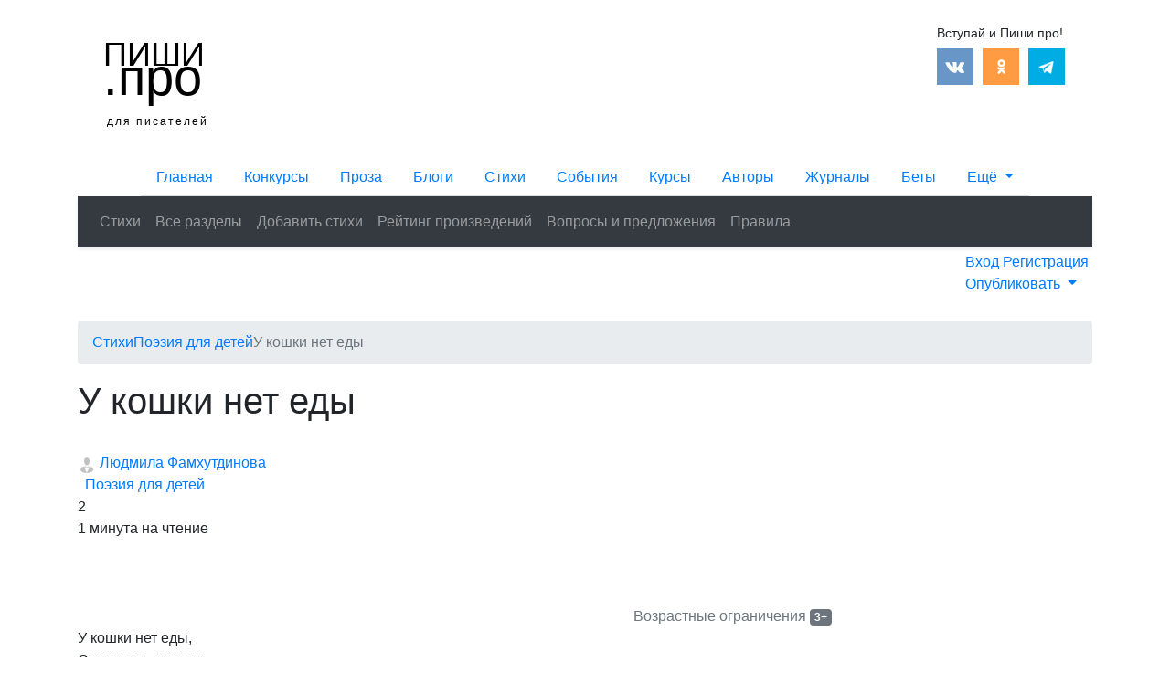

--- FILE ---
content_type: text/html; charset=UTF-8
request_url: https://stihi.pishi.pro/poeziya-dlya-detej/67766/
body_size: 10812
content:
<!DOCTYPE html>
<html lang="ru">
	<head>
	    <meta charset="UTF-8">
<meta http-equiv="X-UA-Compatible" content="IE=edge">
<meta name="viewport" content="width=device-width, initial-scale=1">


<meta name='description' content="Свидетельство о публикации PSBN: 67766. У кошки нет еды,
Сидит она скучает.
Пойдёт, попьёт воды,
Представив кружку чая.

Никто не наложил
Ей супчика мясного,
Остались по краям
Лишь крошки от второго.

Грустит и смотрит вдаль,
Пройдёт по кругу к чашке.
Нет ничего, как жаль!
Но кошка верит в сказки.

Всё ждёт: вот, вот, сейчас
Появится кусочек…
Вот так проходит час,
И вно..">
<meta name="author" content="">
<base href="https://stihi.pishi.pro/" >
<meta name="keywords" content="<br>
<b>Notice</b>:  Undefined index: meta_keywords in <b>/var/www/pishi.pro/www/core/cache/default/pdotools/file/_head.tpl.ab698660.19.php</b> on line <b>20</b><br>
">

<meta property="og:locale" content="ru_RU">
<meta property="og:type" content="website">
<meta property="og:title" content='У кошки нет еды - Людмила Фамхутдинова (PSBN: 67766) | Стихи на Пиши.про'>
<meta property="og:description" content='Свидетельство о публикации PSBN: 67766. У кошки нет еды,
Сидит она скучает.
Пойдёт, попьёт воды,
Представив кружку чая.

Никто не наложил
Ей супчика мясного,
Остались по краям
Лишь крошки от второго.

Грустит и смотрит вдаль,
Пройдёт по кругу к чашке.
Нет ничего, как жаль!
Но кошка верит в сказки.

Всё ждёт: вот, вот, сейчас
Появится кусочек…
Вот так проходит час,
И вно..'>
<meta property="og:url" content="poeziya-dlya-detej/67766/">
<meta property="og:site_name" content="Cайт для писателей Пиши.про">

<link rel="image_src" href="https://pishi.pro/assets/images/7aD8crZ6oCk.jpg" >
<meta property="og:image" content="https://pishi.pro/assets/images/7aD8crZ6oCk.jpg" >

<meta name="twitter:card" content="summary">
<meta name="twitter:title" content='У кошки нет еды - Людмила Фамхутдинова (PSBN: 67766) | Стихи на Пиши.про'>
<meta name="twitter:description" content='Свидетельство о публикации PSBN: 67766. У кошки нет еды,
Сидит она скучает.
Пойдёт, попьёт воды,
Представив кружку чая.

Никто не наложил
Ей супчика мясного,
Остались по краям
Лишь крошки от второго.

Грустит и смотрит вдаль,
Пройдёт по кругу к чашке.
Нет ничего, как жаль!
Но кошка верит в сказки.

Всё ждёт: вот, вот, сейчас
Появится кусочек…
Вот так проходит час,
И вно..'>

<title>У кошки нет еды - Людмила Фамхутдинова (PSBN: 67766) | Стихи на Пиши.про</title>

<link rel="icon" href="https://pishi.pro/favicon.ico" type="image/x-icon">




<link rel="stylesheet" href="https://pishi.pro/assets/css/head.css"  >







<!-- Yandex.RTB -->
<script>window.yaContextCb=window.yaContextCb||[]</script>
<script src="https://yandex.ru/ads/system/context.js" async></script>





<!--[if lt IE 9]>
      <script src="https://oss.maxcdn.com/libs/html5shiv/3.7.0/html5shiv.js"></script>
      <script src="https://oss.maxcdn.com/libs/respond.js/1.4.2/respond.min.js"></script>
    <![endif]-->
<!-- You can add theme from bootswatch.com: just add it into &cssSources=``.
For example: assets/components/themebootstrap/css/cerulean/bootstrap-theme.min.css-->
<!-- HTML5 shim and Respond.js IE8 support of HTML5 elements and media queries -->
<!--[if lt IE 9]>
<script src="https://oss.maxcdn.com/libs/html5shiv/3.7.0/html5shiv.js"></script>
<script src="https://oss.maxcdn.com/libs/respond.js/1.3.0/respond.min.js"></script>
<![endif]-->



<!-- Google tag (gtag.js) -->
<script async src="https://www.googletagmanager.com/gtag/js?id=G-9HM1VQEKNC"></script>
<script>
  window.dataLayer = window.dataLayer || [];
  function gtag(){
      dataLayer.push(arguments)
      ;}
  gtag('js', new Date());

  gtag('config', 'G-9HM1VQEKNC');
</script>

<script src="https://pishi.pro/js/jquery-3.3.1.min.js"></script>

<link rel="stylesheet" href="https://stackpath.bootstrapcdn.com/bootstrap/4.3.1/css/bootstrap.min.css" integrity="sha384-ggOyR0iXCbMQv3Xipma34MD+dH/1fQ784/j6cY/iJTQUOhcWr7x9JvoRxT2MZw1T" crossorigin="anonymous">
<link rel="stylesheet" href="/assets/cache_styles/styles_d47bf47cfe.min.css?v=d47bf4">

	<script >if (typeof TicketsConfig == "undefined")  {TicketsConfig={"ctx":"stihi","jsUrl":"\/assets\/components\/tickets\/js\/web\/","cssUrl":"\/assets\/components\/tickets\/css\/web\/","actionUrl":"\/assets\/components\/tickets\/action.php","close_all_message":"\u0437\u0430\u043a\u0440\u044b\u0442\u044c \u0432\u0441\u0435","tpanel":0,"enable_editor":1};} else {MergeConfig={"ctx":"stihi","jsUrl":"\/assets\/components\/tickets\/js\/web\/","cssUrl":"\/assets\/components\/tickets\/css\/web\/","actionUrl":"\/assets\/components\/tickets\/action.php","close_all_message":"\u0437\u0430\u043a\u0440\u044b\u0442\u044c \u0432\u0441\u0435","tpanel":0,"enable_editor":1}; for (var attrname in MergeConfig) { TicketsConfig[attrname] = MergeConfig[attrname]; }}</script>
<script >TicketsConfig.editor={ticket: {onTab: {keepDefault:false, replaceWith:"	"}
		,markupSet: [
{name:"Paragraph", className: "btn-paragraph", key:"P", openWith:"<p>", closeWith:"</p>" }
			,{name:"Bold", className: "btn-bold", key:"B", openWith:"<b>", closeWith:"</b>" }
			,{name:"Italic", className: "btn-italic", key:"I", openWith:"<i>", closeWith:"</i>"  }
			,{name:"Underline", className: "btn-underline", key:"U", openWith:"<u>", closeWith:"</u>" }
			,{name:"Stroke through", className: "btn-stroke", key:"S", openWith:"<s>", closeWith:"</s>" }
			,{separator:"---------------" }
			,{name:"Bulleted List", className: "btn-bulleted", openWith:"	<li>", closeWith:"</li>", multiline:true, openBlockWith:"<ul>\n", closeBlockWith:"\n</ul>"}
			,{name:"Numeric List", className: "btn-numeric", openWith:"	<li>", closeWith:"</li>", multiline:true, openBlockWith:"<ol>\n", closeBlockWith:"\n</ol>"}
			,{separator:"---------------" }
			,{name:"Quote", className: "btn-quote", openWith:"<blockquote>", closeWith:"</blockquote>"}
			,{separator:"---------------" }
			,{name:"Cut", className: "btn-cut", openWith:"<cut>", closeWith:"</cut>" }
		]},comment: {onTab: {keepDefault:false, replaceWith:"	"}
		,markupSet: [
			{name:"Bold", className: "btn-bold", key:"B", openWith:"<b>", closeWith:"</b>" }
			,{name:"Italic", className: "btn-italic", key:"I", openWith:"<i>", closeWith:"</i>"  }
			,{name:"Underline", className: "btn-underline", key:"U", openWith:"<u>", closeWith:"</u>" }
			,{name:"Stroke through", className: "btn-stroke", key:"S", openWith:"<s>", closeWith:"</s>" }
			,{separator:"---------------" }
			,{name:"Quote", className: "btn-quote", openWith:"<blockquote>", closeWith:"</blockquote>"}
		]}};</script>
<link rel="stylesheet" href="/assets/components/tickets/js/web/editor/editor.css" >
<link rel="stylesheet" href="/assets/components/tickets/css/web/default.css" >
<link rel="canonical" href="https://stihi.pishi.pro/poeziya-dlya-detej/67766/">
<link rel="next" href="https://stihi.pishi.pro/poeziya-dlya-detej/67766/?pubPage=2">
<script >TicketsConfig.formBefore = 0;TicketsConfig.thread_depth = 0;</script>
</head>
	<body>
	<div class="container">
	        <!-- Yandex.Metrika counter -->
<script>
    (function (d, w, c) {
        (w[c] = w[c] || []).push(function() {
            try {
                w.yaCounter24523256 = new Ya.Metrika({
                    id:24523256,
                    clickmap:true,
                    trackLinks:true,
                    accurateTrackBounce:true
                });
            } catch(e) { }
        });

        var n = d.getElementsByTagName("script")[0],
            x = "https://mc.yandex.ru/metrika/watch.js",
            s = d.createElement("script"),
            f = function () { n.parentNode.insertBefore(s, n); };
        for (var i = 0; i < document.scripts.length; i++) {
            if (document.scripts[i].src === x) { return; }
        }
        s.type = "text/javascript";
        s.async = true;
        s.src = x;

        if (w.opera == "[object Opera]") {
            d.addEventListener("DOMContentLoaded", f, false);
        } else { f(); }
    })(document, window, "yandex_metrika_callbacks");
</script>

<noscript><div><img src="https://mc.yandex.ru/watch/24523256" style="position:absolute; left:-9999px;" alt="" ></div></noscript>

<!-- /Yandex.Metrika counter -->

<!-- Yandex.RTB R-A-257762-39 -->

<script>
window.yaContextCb.push(()=>{
	Ya.Context.AdvManager.render({
		"blockId": "R-A-257762-39",
		"type": "fullscreen",
		"platform": "touch"
	})
})
</script>




<header class="row no-gutters">
        <div class="col-lg-2 col-xl-2 col-md-2 col-sm-3 col-5 logo-col">
                    <a href="https://pishi.pro/" class="logo-pro" rel="nofollow">
                <span class="first-s">Пиши</span>
                <span class="p-pro">.про</span>
                <span class="second-s">для писателей</span>
            </a>
            </div>
    <div class="col-lg-7 col-xl-7 col-md-7 col-sm-7 col-7 att-col">
    </div>
    <div class="col-lg-3 col-xl-3 col-md-3 col-sm-3 col-0 social-col">
        <!--noindex-->
        <ul class="header-social-ul">
            <li class="header-social-first">Вступай и Пиши.про!</li>
            <li>
                <a href="https://vk.com/pishi_pro" title="Присоединяйтесь к нам вКонтакте!" target="_blank" rel="nofollow">
                    <img alt="Мы вКонтакте" src="/assets/images/icn/cvk-min.png" >
                </a>
            </li>
            
            
            <li>
                <a href="https://www.odnoklassniki.ru/group/52187005321407" title="Присоединяйтесь к нам в Одноклассниках!" target="_blank" rel="nofollow">
                    <img alt="Мы в Одноклассниках" src="/assets/images/icn/codn-min.png" >
                </a>
            </li>
            <li>
                <a href="https://t.me/pishipro" title="Присоединяйтесь к нам в Telegram!" target="_blank" rel="nofollow">
                    <img alt="Мы в Telegram" src="/assets/images/icn/telegram.png" >
                </a>
            </li>
        </ul>
        <!--/noindex-->
    </div>  
    </header>	        <div class="row justify-content-center">
    <ul class="nav nav-tabs header-navbar-tabs stihi-navbar-tabs">
     <li class="nav-item d-none d-lg-block">
                    <a href="https://pishi.pro/" title="Перейти на главную Пиши.про" class="nav-link web-tab-item"><i class="fas fa-pencil-alt"></i> Главная</a>
            </li>
     <li class="nav-item">
         <a href="https://konkursy.pishi.pro/" title="Литературные конкурсы" class="nav-link konkurs-tab-item"><i class="fa fa-trophy d-none d-sm-inline" aria-hidden="true"></i> Конкурсы</a>
    </li>
     <li class="nav-item">
         <a href="https://proza.pishi.pro/" title="Публикуйте прозу" class="nav-link proza-tab-item"><i class="fas fa-book-open d-none d-sm-inline"></i> Проза</a>
    </li>
     <li class="nav-item d-none d-sm-block">
         <a href="https://blog.pishi.pro/" title="Публикуйте в блоги" class="nav-link blog-tab-item"><i class="far fa-comments"></i> Блоги</a>
    </li>
     <li class="nav-item">
         <a href="https://stihi.pishi.pro/" title="Публикуйте стихи" class="nav-link stihi-tab-item"><i class="fas fa-feather d-none d-sm-inline"></i> Стихи</a>
    </li>
    <li class="nav-item d-none d-md-block">
         <a href="https://event.pishi.pro/" title="Встречи и события для писателей" class="nav-link event-tab-item"><i class="far fa-calendar-alt"></i> События</a>
    </li>
    <li class="nav-item d-none d-md-block">
        <a href="https://litkursy.pishi.pro/" title="Литературные курсы для писателей" class="nav-link litkursy-tab-item"><i class="fa fa-graduation-cap" aria-hidden="true"></i> Курсы</a>
    </li>
    <li class="nav-item d-none d-lg-block">
         <a href="https://authors.pishi.pro/" title="Страницы авторов" class="nav-link author-tab-item"><i class="fa fa-users" aria-hidden="true"></i> Авторы</a>
    </li>
    <li class="nav-item d-none d-xl-block">
         <a href="https://mag.pishi.pro/" title="Литературные журналы" class="nav-link mag-tab-item"><i class="fa fa-book" aria-hidden="true"></i> Журналы</a>
    </li>
    <li class="nav-item d-none d-xl-block">
         <a href="https://beta.pishi.pro/" title="Бета-ридеры и редакторы" class=" nav-link beta-tab-item"><i class="fa fa-magic" aria-hidden="true"></i> Беты</a>
    </li>
    <li class="nav-item dropdown">
        <a class="dropdown-toggle nav-link" href="#" role="button" id="dropdownMenuLink" data-toggle="dropdown" aria-haspopup="true" aria-expanded="false">
            <span class="">Ещё</span>
        </a>
        <div class="dropdown-menu dropdown-menu-right" aria-labelledby="dropdownMenuLink">
            <a href="https://pishi.pro/" title="Сайт для писателей Пиши.про" class="dropdown-item  d-lg-none">
                <i class="far fa-comments"></i> Главная
            </a>
            <a href="https://blog.pishi.pro/" title="Блоги писателей на Пиши.про" class="dropdown-item  d-sm-none">
                <i class="far fa-comments"></i> Блоги
            </a>
            <a href="https://event.pishi.pro/" title="Встречи и события для писателей" class="dropdown-item  d-md-none">
                <i class="far fa-calendar-alt"></i> События
            </a>
            
            <a href="https://mag.pishi.pro/" title="Литературные журналы" class="dropdown-item  d-xl-none">
                <i class="fa fa-book" aria-hidden="true"></i> Журналы
            </a>
            <a href="https://beta.pishi.pro/" title="Бета-ридеры и редакторы" class="dropdown-item  d-xl-none">
                <i class="fa fa-magic" aria-hidden="true"></i> Бета-ридеры
            </a>
            <a href="https://litkursy.pishi.pro/" title="Литературные курсы для писателей" class="dropdown-item d-md-none ">
                <i class="fa fa-graduation-cap" aria-hidden="true"></i> Курсы
            </a>
            <a href="https://authors.pishi.pro/" title="Страницы авторов" class="dropdown-item  d-lg-none">
                <i class="fa fa-users" aria-hidden="true"></i> Авторы
            </a>
            <a href="https://publish.pishi.pro/" title="Издательства" class="dropdown-item ">
                <i class="fa fa-briefcase" aria-hidden="true"></i> Издательства
            </a>
        </div>
    </li>
</ul>
</div>

<nav class="navbar header-navbar-main navbar-stihi navbar-expand-lg navbar-dark bg-dark shadow-sm">
                    <a href="/" title="Перейти на главную проекта" class="d-lg-none navbar-mobile-link">Стихи.Пиши.про</a>
            
  <button class="navbar-toggler" type="button" data-toggle="collapse" data-target="#navbarSupportedContent" aria-controls="navbarSupportedContent" aria-expanded="false" aria-label="Toggle navigation">
    <span class="navbar-toggler-icon-custom">
        <i class="fas fa-bars"></i>
    </span>
  </button>

  <div class="collapse navbar-collapse" id="navbarSupportedContent">
    <ul class="navbar-nav">
		<li  class="nav-item first">
    <a class="nav-link " href="/" title="Поэзия [ 2026 ] - портал современной поэзии на Пиши.про">Стихи</a>
</li><li  class="nav-item">
    <a class="nav-link " href="vse-stihi-po-razdelam/" title="Все стихи по разделам">Все разделы</a>
</li><li  class="nav-item">
    <a class="nav-link " href="form/" title="Добавить произведение на Стихи.Пиши.про">Добавить стихи</a>
</li><li  class="nav-item">
    <a class="nav-link " href="rejting-proizvedenij/" title="Рейтинг произведений на Стихи.Пиши.про">Рейтинг произведений</a>
</li><li  class="nav-item">
    <a class="nav-link " href="voprosy-i-predlozheniya/" title="Вопросы и предложения по разделу Стихи.Пиши.про">Вопросы и предложения</a>
</li><li  class="nav-item last">
    <a class="nav-link " href="pravila/" title="Правила публикации на портале Стихи.Пиши.про">Правила</a>
</li>    </ul>
    
  </div>
</nav>		    <div class="subnav-panel-blk row no-gutters p-1 mb-4">
        <div class="col-12">
            <div class="float-right authorization-all-pages-blk">
                        <a class="panel-blk-login" href="https://authors.pishi.pro/login/?id=67766">
              Вход
            </a>
            <a class="authorization-login" href="https://authors.pishi.pro/reg/?id=67766">
              <i class="far fa-user-circle"></i> Регистрация
            </a>
            <div class="dropdown">
                <a class="dropdown-toggle" href="#" role="button" id="dropdownMenuLinkSubnav" data-toggle="dropdown" aria-haspopup="true" aria-expanded="false">
                Опубликовать
                </a>
                <div class="dropdown-menu" aria-labelledby="dropdownMenuLinkSubnav">
                    <a href="https://blog.pishi.pro/form/" class="dropdown-item"><i class="far fa-comments"></i> Запись в блог</a>
                    <a href="https://stihi.pishi.pro/form/" class="dropdown-item"><i class="fas fa-book-open"></i> Добавить стихи</a>
                    <a href="https://proza.pishi.pro/form/" class="dropdown-item"><i class="fas fa-feather"></i> Добавить прозу</a>
                    <a href="https://event.pishi.pro/form/" class="dropdown-item"><i class="far fa-calendar-alt"></i> Добавить встречу</a>
                    <a href="https://konkursy.pishi.pro/form/" class="dropdown-item"><i class="fa fa-trophy"></i> Добавить конкурс</a>
                    <a href="https://litkursy.pishi.pro/form/" class="dropdown-item"><i class="fa fa-graduation-cap"></i> Добавить курсы</a>
                </div>
            </div>
                </div>
    </div>
</div>			<ol class="breadcrumb" itemscope itemtype="https://schema.org/BreadcrumbList"><li class="breadcrumb-home" itemprop="itemListElement" itemscope
          itemtype="http://schema.org/ListItem">
            <a itemprop="item" href="https://stihi.pishi.pro/" title="Стихи">
                <span itemprop="name">Стихи</span>
            </a>
        <meta itemprop="position" content="1" >
        </li><li itemprop="itemListElement" itemscope
          itemtype="http://schema.org/ListItem">
            <a itemprop="item" href="https://stihi.pishi.pro/poeziya-dlya-detej/" title="Поэзия для детей">
                <span itemprop="name">Поэзия для детей</span>
            </a>
        <meta itemprop="position" content="2" >
        </li><li itemprop="itemListElement" itemscope
          itemtype="http://schema.org/ListItem">
            <div class="active text-muted" itemprop="item">
                <span itemprop="name">У кошки нет еды</span>
            </div>
        <meta itemprop="position" content="3" >
        </li></ol>

    <!-- Yandex.RTB R-A-257762-4 -->
<div class="subnav-attention-blk">
    <div id="yandex_rtb_R-A-257762-4"></div>
</div>
<script>
    (function(w, d, n, s, t) {
        w[n] = w[n] || [];
        w[n].push(function() {
            Ya.Context.AdvManager.render({
                blockId: "R-A-257762-4",
                renderTo: "yandex_rtb_R-A-257762-4",
                async: true
            });
        });
        t = d.getElementsByTagName("script")[0];
        s = d.createElement("script");
        s.type = "text/javascript";
        s.async = true;
        t.parentNode.insertBefore(s, t);
    })(this, this.document, "yandexContextAsyncCallbacks");
</script>
			<div id="content" class="inner stihi-user-content row">
    				<div id="contentfs" class="col-12 col-md-9">
                        <h1 class="proza-user-title">У кошки нет еды</h1>
                        <br clear="all">
                                                                                                                        
                        <div class="content-user-meta-top">
                            <div class="meta-section-blk">
                                <a href="https://authors.pishi.pro/user/luda_f1989/" target="_blank" title="Страница автора" class="meta-username-link">
                                    <img src="https://pishi.pro/assets/images/empty-photo.png" height="20" alt="">
                                    Людмила Фамхутдинова                                </a>
                            </div>                            
                            <div>
                                <a href="poeziya-dlya-detej/" title='В разделе "Поэзия для детей"'><i class="far fa-folder-open"></i>&nbsp;&nbsp;Поэзия для детей</a>
                            </div>
                            
                            <div>
                            <i class="far fa-eye"></i>
                            2                            </div>
                            <div>
                                <i class="far fa-clock"></i> 1 минута на чтение
                            </div>
                            <div>
                                <a href="poeziya-dlya-detej/67766/#comments-wrapper" title="Перейти к комментариям">
                                    <i class="far fa-comments" aria-hidden="true"></i>
                                </a>
                            </div>
                        </div>
                        <br class="clear-all">
                        <div class="float-right text-muted mt-5">Возрастные ограничения <span class="badge badge-secondary">3+</span></div>
                        <br class="clear-all">
                        <br>
                        <br>
                        <div class="user-text-blk article" id="string_count">
                            У кошки нет еды,<br>
Сидит она скучает.<br>
Пойдёт, попьёт воды,<br>
Представив кружку чая.<br>
<br>
Никто не наложил<br>
Ей супчика мясного,<br>
Остались по краям<br>
Лишь крошки от второго.<br>
<br>
Грустит и смотрит вдаль,<br>
Пройдёт по кругу к чашке.<br>
Нет ничего, как жаль!<br>
Но кошка верит в сказки.<br>
<br>
Всё ждёт: вот, вот, сейчас<br>
Появится кусочек…<br>
Вот так проходит час,<br>
И вновь воды глоточек…<br>
<br>
От скуки поспала,<br>
В бессилье поиграла.<br>
И снова подошла:<br>
Вдруг там кусочек сала…<br>
<br>
Представилися ей<br>
Мясистые кусочки,<br>
Но пить опять пришлось<br>
Свежей воды глоточки…<br>
<br>
Едва не дождалась,<br>
Сознание теряя,<br>
Хозяюшку свою<br>
С глотками воды-чая.<br>
<br>
И вот она идёт,<br>
Держа в руке пакетик.<br>
Хозяйка у неё<br>
В еде большой эстетик.<br>
<br>
И вот пустился в пляс<br>
Недавний полутрупик,<br>
Тоски очаг погас,<br>
Ведь рвут пакетик руки.<br>
<br>
И рвутся в чашку к ней<br>
Мясистые кусочки.<br>
Нету еды вкусней,<br>
С ней пьёт воды глоточки!                        </div>
                        <br class="clear-all">
                        <div class="article-user-content-userinfo">
                            <a href="https://authors.pishi.pro/user/luda_f1989/" target="_blank" title="Страница автора">
                                <img src="https://pishi.pro/assets/images/empty-photo.png" alt="Людмила Фамхутдинова">
                                <div class="userinfo-right-blk">
                                    <div class="writtenby">
                                        Автор
                                    </div>
                                    <div class="userinfo-title-blk">
                                        <span>Людмила Фамхутдинова</span>
                                        
                                    </div>
                                    <div class="userinfo-text-blk">
                                        Автор не рассказал о себе                                    </div>
                                </div>
                            </a>  
                        </div>
                        <div class="article-user-content-copyright">
                            <h4>Свидетельство о публикации (PSBN) 67766</h4>
                            <h5>Все права на произведение принадлежат автору. Опубликовано 29 Марта 2024 года</h5>
                        </div>
                        <br class="clear-all">
                        <div class="float-left">
                            <div class="share-block alert alert-warning">

    <script src="https://yastatic.net/share2/share.js"></script>
    <div class="share-text">Поделиться с друзьями</div>
    <div class="ya-share2" data-curtain data-size="l" data-shape="round" data-services="vkontakte,odnoklassniki,telegram,viber,whatsapp"></div>
</div>                        </div>
                        <div data-id="67766" class="content-user-meta-bot ticket-meta">
	<span class="ticket-rating inactive" data-toggle="popover" data-placement="bottom" data-trigger="hover" title="Рейтинг публикации" data-content='Каждый пользователь Пиши.про может отдать свой голос за понравившуюся публикацию. После того, как вы проголосуете, будет показан общий рейтинг. Чтобы голосовать вам необходимо авторизоваться или зарегистрироваться.'> Рейтинг:
		<span class="vote plus " title="Нравится">
			<i class="far fa-thumbs-up"></i>
		</span>
		<span class="rating ">0</span>
	</span>
	<div class="meta-stars-bot">
    	<span class="ticket-star" data-toggle="popover" data-placement="bottom" data-trigger="hover" title="Добавить в закладки" data-content="Показано сколько раз материал добавляли в закладки. Чтобы добавить в закладки, вам нужно авторизоваться или зарегистрироваться."><i class="far fa-bookmark unstared star"></i>    	    <span class="ticket-star-count">0</span>
    	</span>
    </div>
</div>                    </div>
                    <div class="right-user-cont-blk col-12 col-md-3">
                        
                        
                        <!-- Yandex.RTB R-A-257762-1 -->
<div class="right-user-attention-blk sticky-top">
    <div id="yandex_rtb_R-A-257762-1" class="hidden-xs"></div>
    <script>
        (function(w, d, n, s, t) {
            w[n] = w[n] || [];
            w[n].push(function() {
                Ya.Context.AdvManager.render({
                    blockId: "R-A-257762-1",
                    renderTo: "yandex_rtb_R-A-257762-1",
                    async: true
                });
            });
            t = d.getElementsByTagName("script")[0];
            s = d.createElement("script");
            s.type = "text/javascript";
            s.async = true;
            t.parentNode.insertBefore(s, t);
        })(this, this.document, "yandexContextAsyncCallbacks");
    </script>
</div>
                        <br class="clear-all">
                    </div>
                    <br class="clear-all">
                    <br>
                    
                    
                    
                    
                    <br class="clear-all">
                    <br>
                    <br>
                    <div class="col-12 user-content-bottom-blk">
                      <ul class="nav nav-tabs" id="pub">
                        <li class="nav-item">
                            <a class="nav-link active" href="#commentstab" aria-controls="commentstab" role="tab" data-toggle="tab">Комментарии</a>
                        </li>
                        <li role="presentation" class="nav-item">
                            <a class="nav-link" href="#otherpub" aria-controls="otherpub" role="tab" data-toggle="tab">Ещё от автора
                            </a>
                        </li>
                        <li role="presentation" class="nav-item">
                            <a href="#similarpub" aria-controls="similarpub" role="tab" data-toggle="tab" class="nav-link" >Похожие</a>
                        </li>
                      </ul>
                      <div class="tab-content">
                        <div role="tabpanel" class="tab-pane active" id="commentstab">
                        <br clear="all">
                        <br>
                            <div class="row">
                                <div class="col-12 col-md-9">
                                                                    <div class="row col-12">
<div class="col-12 col-lg-9">
    <div class="comments">    
        <h3 class="title"> Рецензии и комментарии <span id="comment-total" class="badge badge-secondary"></span></h3>
                <br class="clear-all">
        <div id="comments-wrapper">
            <ol class="comment-list" id="comments"></ol>
        </div>
    
        <div id="comments-tpanel">
            <div id="tpanel-refresh"></div>
            <div id="tpanel-new"></div>
        </div>
    </div>
</div>
<div class="d-none d-lg-block col-lg-3">
    </div>
</div><br>
<div class="ticket-comments alert alert-warning display-block">
    <p>Войдите или зарегистрируйтесь, чтобы оставлять комментарии.</p>
    <a href="https://authors.pishi.pro/login/?id=67766" class="btn btn-warning float-left wout-underline mt-3 mr-2" title="Войти">Войти</a>
    <a href="https://authors.pishi.pro/reg/?id=67766" class="btn btn-warning float-left wout-underline mt-3" title="Зарегистрироваться">Зарегистрироваться</a>
</div>                                                                </div>
                                <div class="col-12 col-md-3">
                                    <div class="sticky-top">
<ins class="adsbygoogle"
     style="display:block"
     data-ad-client="ca-pub-4142091910017962"
     data-ad-slot="6564466907"
     data-matched-content-ui-type="image_card_stacked"
     data-matched-content-rows-num="3"
     data-matched-content-columns-num="1"
     data-ad-format="autorelaxed"></ins>
<script>
     (adsbygoogle = window.adsbygoogle || []).push({});
</script>
</div>
                                </div>
                            </div>
                        </div>  
                        <div role="tabpanel" class="tab-pane" id="otherpub">
                            <div class="other-author-pub-blk">
                            <table class="table table-striped">
  <thead>
      <th></th>
      <th class="hidden-sm text-muted">Дата добавления</th>
      <th class="hidden-sm text-muted">Раздел</th>
      <th class="text-center text-muted"><i class="far fa-comments"></i></th>
      <th class="text-center text-muted"><i class="far fa-smile"></i></th>
  </thead>
  <tbody>
  <tr>
    <td><a href="dlya-obsuzhdeniya/75820/" target="_blank">Беслан</a></td>
    <td class="hidden-sm proza-other-pub-line">28 марта 2025, 16:09</td>
    <td class="hidden-sm proza-other-pub-line">Для обсуждения</td>
    <td class="text-center proza-other-pub-line">0 </td>
    <td class="text-center proza-other-pub-line">+1</td>
</tr>
<tr>
    <td><a href="dlya-obsuzhdeniya/67738/" target="_blank">Слова</a></td>
    <td class="hidden-sm proza-other-pub-line">28 марта 2024, 12:44</td>
    <td class="hidden-sm proza-other-pub-line">Для обсуждения</td>
    <td class="text-center proza-other-pub-line">2 </td>
    <td class="text-center proza-other-pub-line">+1</td>
</tr>
<tr>
    <td><a href="filosofskaya-lirika/67847/" target="_blank">Калитка души</a></td>
    <td class="hidden-sm proza-other-pub-line">02 апреля 2024, 17:56</td>
    <td class="hidden-sm proza-other-pub-line">Философская лирика</td>
    <td class="text-center proza-other-pub-line">0 </td>
    <td class="text-center proza-other-pub-line">0</td>
</tr>
<tr>
    <td><a href="dlya-obsuzhdeniya/67848/" target="_blank">Памяти жертв 22.03.2024</a></td>
    <td class="hidden-sm proza-other-pub-line">02 апреля 2024, 17:58</td>
    <td class="hidden-sm proza-other-pub-line">Для обсуждения</td>
    <td class="text-center proza-other-pub-line">0 </td>
    <td class="text-center proza-other-pub-line">0</td>
</tr>
<tr>
    <td><a href="dlya-obsuzhdeniya/67849/" target="_blank">Слышишь мама</a></td>
    <td class="hidden-sm proza-other-pub-line">02 апреля 2024, 18:00</td>
    <td class="hidden-sm proza-other-pub-line">Для обсуждения</td>
    <td class="text-center proza-other-pub-line">0 </td>
    <td class="text-center proza-other-pub-line">0</td>
</tr>
  </tbody>
</table>
                            <hr>
                        </div>
                        </div>
                        <div role="tabpanel" class="tab-pane" id="similarpub">

                                <!--noindex-->
<br class="clear-all">
<div class="card col-12 col-md-4 prozastih-row-similar">
    <a href="poeziya-dlya-detej/34612.html" title='Читать произведение "Первый снег"'>    
        <div class="card-body">
            <h5 class="card-title pishi-title">Первый снег</h5>
            <p class="card-text">Посмотри, как прозрачен и чист<br>
Этот воздух, что снегом наполнен!<br>
Как несутся снежинок волны,<br>
Ветерок продувает их…<br>
<br>
Снег лежит на полях и на кронах,<br>
Раздарил свои шапки домам<br>
И укрыл полушалком неброским<br>
Все де...</p>
            <h6 class="card-subtitle mb-2 text-muted">Автор: Ольга Алексеевна Щербакова</h6>
            
        </div>
    </a>
</div>
<div class="card col-12 col-md-4 prozastih-row-similar">
    <a href="poeziya-dlya-detej/4151.html" title='Читать произведение "Кукушка."'>    
        <div class="card-body">
            <h5 class="card-title pishi-title">Кукушка.</h5>
            <p class="card-text">На прогулочке, в лесу, <br>
Слышим звонкое «ку-ку».<br>
Что за звуки!? Что за диво!?<br>
Кто ответит нам правдиво!?<br>
Это так поёт кукушка,<br>
Ох и хитрая подружка!<br>
Без утайки, без прикрас,<br>
Мы о ней начнём рассказ.<br>
Птица средня...</p>
            <h6 class="card-subtitle mb-2 text-muted">Автор: владимир</h6>
            
        </div>
    </a>
</div>
<div class="card col-12 col-md-4 prozastih-row-similar">
    <a href="poeziya-dlya-detej/61549/" title='Читать произведение "Праздник"'>    
        <div class="card-body">
            <h5 class="card-title pishi-title">Праздник</h5>
            <p class="card-text">Праздник души<br>
<br>
Все дети когда-нибудь станут взрослыми<br>
и детство свое запомнят навсегда.<br>
Наше детство и память о нем — это и есть<br>
<br>
ПРАЗДНИК<br>
<br>
***<br>
ПРАЗДНИК<br>
<br>
В придуманном, веселом мире<br>
Давай-ка...</p>
            <h6 class="card-subtitle mb-2 text-muted">Автор: Людмила Максимчук</h6>
            
        </div>
    </a>
</div><br class="clear-all">
<br>
<!--/noindex-->                        </div>
                      </div>
                    </div>
                    <br class="clear-all">
    			</div>
			


<!-- Рекомендательный виджет -->
<!-- Yandex Native Ads C-A-257762-33 -->
<div id="yandex_rtb_C-A-257762-33"></div>
<script>window.yaContextCb.push(()=>{
  Ya.Context.AdvManager.renderWidget({
    renderTo: 'yandex_rtb_C-A-257762-33',
    blockId: 'C-A-257762-33'
  })
})</script>



<br class="clear-all" >
<div class="container">
    <footer class="row">
    <div class="col-md-4 col-sm-6 col-12">
        <ul class="footer-ul">
            <li class="ftr-first-line">Проекты Пиши.про:</li>
            <li><a href="https://proza.pishi.pro/">Проза</a></li>
            <li><a href="https://stihi.pishi.pro/">Поэзия</a></li>
            <li><a href="https://konkursy.pishi.pro/">Литературные конкурсы</a></li>
            <li><a href="https://event.pishi.pro/">События и встречи</a></li>
            <li><a href="https://mag.pishi.pro/">Литературные журналы</a></li>
            <li><a href="https://blog.pishi.pro/">Форум и Блоги</a></li>
            <li><a href="https://authors.pishi.pro/">Страницы авторов</a></li>
            <li><a href="https://litkursy.pishi.pro/">Курсы для писателей</a></li>
            <li><a href="https://publish.pishi.pro/">Все издательства</a></li>
            <li><a href="https://beta.pishi.pro/" title="Редакторы и бета-ридеры">Редакторы и бета-ридеры</a></li>
            <li><a href="https://pishi.pro/shkola-pisatelya/">Практикум (Школа писателя)</a></li>
        </ul>
    </div>
    <div class="col-md-4 col-sm-6 col-12">
        <ul class="footer-ul">
            <li class="ftr-first-line">Подразделы:</li>
            <li><a href="https://pishi.pro/litblog/">Литературный блог</a></li>
            <li><a href="https://pishi.pro/kak-stat-pisatelem/">Как стать писателем</a></li>
            <li><a href="https://pishi.pro/kak-napisat-knigu/">Как написать книгу</a></li>
            <li><a href="https://pishi.pro/knigi-dlya-pisateley/">Книги для писателей</a></li>
            <li><a href="https://pishi.pro/teoriya-literatury/">Теория литературы</a></li>
            <li><a href="https://pishi.pro/kak-izdat-knigu/">Как издать книгу</a></li>
            <li><a href="https://pishi.pro/rabota-dlya-pisatelej/">Работа для писателей</a></li>
            <li><a href="https://pishi.pro/adv/">Рекламодателям и спонсорам</a></li>
            <li><a href="https://pishi.pro/citaty/">Цитаты про писателей</a></li>
            <li><a href="https://pishi.pro/about/">О проекте</a></li>
        </ul>
    </div>
    <div class="col-md-4 col-sm-6 col-12 footer-social-blk">
        <!--noindex-->
        <ul class="footer-ul">
            <li class="ftr-first-line">Пиши.про в соцсетях:</li>
            <li><i class="fab fa-vk"></i><a href="https://vk.com/pishi_pro" title="Группа Пиши.про Вконтакте" target="_blank" rel="nofollow">Вконтакте</a></li>
            
            
            <li><i class="fab fa-odnoklassniki"></i><a href="https://www.odnoklassniki.ru/group/52187005321407" title="Группа Пиши.про в Одноклассниках" target="_blank" rel="nofollow">Одноклассники</a></li>
            <li><i class="fab fa-telegram"></i><a href="https://t.me/pishipro" title="Канал Пиши.про в Telegram" target="_blank" rel="nofollow">Канал в Telegram</a></li>
            <li><i class="fab fa-telegram"></i><a href="https://t.me/pishiprochat" title="Чат для общения Пиши.про в Telegram" target="_blank" rel="nofollow">Чат в Telegram</a></li>
        </ul>
        <!--/noindex-->
    </div>
    <br class="clear-all" >
    <hr >
	<div class="row col-12">
		
    		<div class="footer-copyright text-secondary">
    			<p> 2014-2026 &copy; Копирование любых материалов только с активной ссылкой на Стихи.Пиши.про . Администрация Пиши.про не несет ответственности за размещаемые пользователями материалы.</p>
    			<p>Категория <span class="badge badge-secondary">18+</span></p>
    		</div>
			</div>
</footer>

</div>
<script src="/assets/cache_styles/scripts_7f7244a50f.min.js?v=7f7244"></script>

<!--noindex-->
<a id="back-top" class="btn btn-default" rel="nofollow" title="Наверх!" href="poeziya-dlya-detej/67766/#top"><i class="fas fa-chevron-up"></i></a>

<div id="footer-hdn-els"></div>


<a href="poeziya-dlya-detej/67766/#addbtn" rel="nofollow" class="btn1add collapsed" data-toggle="collapse" data-target="#collapseAddbtn" aria-expanded="false" aria-controls="collapseAddbtn">+</a>
<div class="collapse btn1add-content" id="collapseAddbtn">
    <a href="https://proza.pishi.pro/form/" class="" rel="nofollow">
        <div class="btnadd-list-pict"><i class="fas fa-book-open"></i></div>
        <div class="btnadd-list-text">Добавить прозу</div>
    </a>
    <a href="https://stihi.pishi.pro/form/" class="" rel="nofollow">
        <div class="btnadd-list-pict"><i class="fas fa-feather"></i></div>
        <div class="btnadd-list-text">Добавить стихи</div>
    </a>
    <a href="https://blog.pishi.pro/form/" rel="nofollow">
        <div class="btnadd-list-pict"><i class="far fa-comments"></i></div>
        <div class="btnadd-list-text">Запись в блог</div>   
    </a>
    <a href="https://konkursy.pishi.pro/form/" rel="nofollow">
        <div class="btnadd-list-pict"><i class="fa fa-trophy"></i></div>
        <div class="btnadd-list-text">Добавить конкурс</div>        
    </a>
    <a href="https://event.pishi.pro/form/" rel="nofollow">
        <div class="btnadd-list-pict"><i class="far fa-calendar-alt"></i></div>
        <div class="btnadd-list-text">Добавить встречу</div>   
    </a>
    <a href="https://litkursy.pishi.pro/form/" rel="nofollow">
        <div class="btnadd-list-pict"><i class="fa fa-graduation-cap"></i></div>
        <div class="btnadd-list-text">Добавить курсы</div>   
    </a>
</div>

<!--/noindex-->







<script>
    // Set the options to make LazyLoad self-initialize
    window.lazyLoadOptions = {
        elements_selector: ".lazy"
        // ... more custom settings?
    };
    // Listen to the initialization event and get the instance of LazyLoad
    window.addEventListener(
        "LazyLoad::Initialized",
        function(event) {
            window.lazyLoadInstance = event.detail.instance;
        },
        false
    );
</script>

<script async src="https://cdn.jsdelivr.net/npm/vanilla-lazyload@17.8.1/dist/lazyload.min.js"></script>

<script src="https://cdnjs.cloudflare.com/ajax/libs/popper.js/1.14.7/umd/popper.min.js" integrity="sha384-UO2eT0CpHqdSJQ6hJty5KVphtPhzWj9WO1clHTMGa3JDZwrnQq4sF86dIHNDz0W1" crossorigin="anonymous"></script>
<script src="https://stackpath.bootstrapcdn.com/bootstrap/4.3.1/js/bootstrap.min.js" integrity="sha384-JjSmVgyd0p3pXB1rRibZUAYoIIy6OrQ6VrjIEaFf/nJGzIxFDsf4x0xIM+B07jRM" crossorigin="anonymous"></script>

		</div>
	<script type="text/javascript" src="/assets/cache_styles/all_80f724f699.min.js"></script>
</body>
</html>